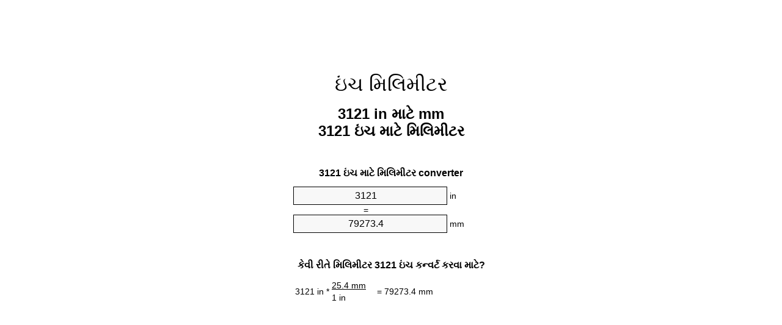

--- FILE ---
content_type: text/html;charset=utf-8
request_url: https://inches-to-mm.appspot.com/gu/3121-inches-to-mm.html
body_size: 5506
content:
<!DOCTYPE html><html dir="ltr" lang="gu"><head><meta charset="utf-8"><title>3121 In માટે Mm એકમ પરિવર્તક | 3121 ઇંચ માટે મિલિમીટર એકમ પરિવર્તક</title><meta name="description" content="3121 in માટે mm (3121 ઇંચ માટે મિલિમીટર) એકમ પરિવર્તક. કન્વર્ટ 3121 ઇંચ માટે મિલિમીટર સૂત્ર સાથે, સામાન્ય લંબાઈ રૂપાંતર, રૂપાંતર કોષ્ટકો અને વધુ."><meta name="keywords" content="3121 ઇંચ માટે મિલિમીટર, 3121 in માટે મિલિમીટર, "><meta name="viewport" content="width=device-width, initial-scale=1, maximum-scale=1, user-scalable=0"><link rel="icon" type="image/x-icon" href="https://inches-to-mm.appspot.com/favicon.ico"><link rel="shortcut icon" type="image/x-icon" href="https://inches-to-mm.appspot.com/favicon.ico"><link rel="icon" type="image/gif" href="https://inches-to-mm.appspot.com/favicon.gif"><link rel="icon" type="image/png" href="https://inches-to-mm.appspot.com/favicon.png"><link rel="apple-touch-icon" href="https://inches-to-mm.appspot.com/apple-touch-icon.png"><link rel="apple-touch-icon" href="https://inches-to-mm.appspot.com/apple-touch-icon-57x57.png" sizes="57x57"><link rel="apple-touch-icon" href="https://inches-to-mm.appspot.com/apple-touch-icon-60x60.png" sizes="60x60"><link rel="apple-touch-icon" href="https://inches-to-mm.appspot.com/apple-touch-icon-72x72.png" sizes="72x72"><link rel="apple-touch-icon" href="https://inches-to-mm.appspot.com/apple-touch-icon-76x76.png" sizes="76x76"><link rel="apple-touch-icon" href="https://inches-to-mm.appspot.com/apple-touch-icon-114x114.png" sizes="114x114"><link rel="apple-touch-icon" href="https://inches-to-mm.appspot.com/apple-touch-icon-120x120.png" sizes="120x120"><link rel="apple-touch-icon" href="https://inches-to-mm.appspot.com/apple-touch-icon-128x128.png" sizes="128x128"><link rel="apple-touch-icon" href="https://inches-to-mm.appspot.com/apple-touch-icon-144x144.png" sizes="144x144"><link rel="apple-touch-icon" href="https://inches-to-mm.appspot.com/apple-touch-icon-152x152.png" sizes="152x152"><link rel="apple-touch-icon" href="https://inches-to-mm.appspot.com/apple-touch-icon-180x180.png" sizes="180x180"><link rel="apple-touch-icon" href="https://inches-to-mm.appspot.com/apple-touch-icon-precomposed.png"><link rel="icon" type="image/png" href="https://inches-to-mm.appspot.com/favicon-16x16.png" sizes="16x16"><link rel="icon" type="image/png" href="https://inches-to-mm.appspot.com/favicon-32x32.png" sizes="32x32"><link rel="icon" type="image/png" href="https://inches-to-mm.appspot.com/favicon-96x96.png" sizes="96x96"><link rel="icon" type="image/png" href="https://inches-to-mm.appspot.com/favicon-160x160.png" sizes="160x160"><link rel="icon" type="image/png" href="https://inches-to-mm.appspot.com/favicon-192x192.png" sizes="192x192"><link rel="icon" type="image/png" href="https://inches-to-mm.appspot.com/favicon-196x196.png" sizes="196x196"><link rel="alternate" href="https://inches-to-mm.appspot.com/3121-inches-to-mm.html" hreflang="en"><link rel="alternate" href="https://inches-to-mm.appspot.com/bg/3121-inch-v-milimetur.html" hreflang="bg"><link rel="alternate" href="https://inches-to-mm.appspot.com/cs/3121-palec-na-milimetr.html" hreflang="cs"><link rel="alternate" href="https://inches-to-mm.appspot.com/da/3121-tomme-til-nillimeter.html" hreflang="da"><link rel="alternate" href="https://inches-to-mm.appspot.com/de/3121-zoll-in-millimeter.html" hreflang="de"><link rel="alternate" href="https://inches-to-mm.appspot.com/el/3121-intsa-se-chiliostometro.html" hreflang="el"><link rel="alternate" href="https://inches-to-mm.appspot.com/es/3121-pulgada-en-milimetro.html" hreflang="es"><link rel="alternate" href="https://inches-to-mm.appspot.com/et/3121-toll-et-millimeeter.html" hreflang="et"><link rel="alternate" href="https://inches-to-mm.appspot.com/fi/3121-tuuma-millimetri.html" hreflang="fi"><link rel="alternate" href="https://inches-to-mm.appspot.com/fr/3121-pouce-en-millimetre.html" hreflang="fr"><link rel="alternate" href="https://inches-to-mm.appspot.com/hr/3121-palac-u-milimetar.html" hreflang="hr"><link rel="alternate" href="https://inches-to-mm.appspot.com/hu/3121-huevelyk-millimeter.html" hreflang="hu"><link rel="alternate" href="https://inches-to-mm.appspot.com/it/3121-pollice-in-millimetro.html" hreflang="it"><link rel="alternate" href="https://inches-to-mm.appspot.com/lt/3121-colis-iki-milimetras.html" hreflang="lt"><link rel="alternate" href="https://inches-to-mm.appspot.com/mt/3121-pulzier-fil-millimetru.html" hreflang="mt"><link rel="alternate" href="https://inches-to-mm.appspot.com/nl/3121-inch-naar-millimeter.html" hreflang="nl"><link rel="alternate" href="https://inches-to-mm.appspot.com/pl/3121-cal-na-milimetr.html" hreflang="pl"><link rel="alternate" href="https://inches-to-mm.appspot.com/pt/3121-polegada-em-milimetro.html" hreflang="pt"><link rel="alternate" href="https://inches-to-mm.appspot.com/ro/3121-tol-in-milimetru.html" hreflang="ro"><link rel="alternate" href="https://inches-to-mm.appspot.com/sk/3121-palec-na-milimeter.html" hreflang="sk"><link rel="alternate" href="https://inches-to-mm.appspot.com/sv/3121-inch-till-millimeter.html" hreflang="sv"><link rel="alternate" href="https://inches-to-mm.appspot.com/af/3121-duim-in-millimeter.html" hreflang="af"><link rel="alternate" href="https://inches-to-mm.appspot.com/ar/3121-inches-to-mm.html" hreflang="ar"><link rel="alternate" href="https://inches-to-mm.appspot.com/az/3121-dueym-millimetr.html" hreflang="az"><link rel="alternate" href="https://inches-to-mm.appspot.com/bn/3121-inches-to-mm.html" hreflang="bn"><link rel="alternate" href="https://inches-to-mm.appspot.com/ca/3121-polzada-a-millimetre.html" hreflang="ca"><link rel="alternate" href="https://inches-to-mm.appspot.com/hi/3121-inches-to-mm.html" hreflang="hi"><link rel="alternate" href="https://inches-to-mm.appspot.com/id/3121-inci-ke-milimeter.html" hreflang="id"><link rel="alternate" href="https://inches-to-mm.appspot.com/ja/3121-inches-to-mm.html" hreflang="ja"><link rel="alternate" href="https://inches-to-mm.appspot.com/ko/3121-inches-to-mm.html" hreflang="ko"><link rel="alternate" href="https://inches-to-mm.appspot.com/no/3121-tomme-til-millimeter.html" hreflang="no"><link rel="alternate" href="https://inches-to-mm.appspot.com/ru/3121-dyuym-v-millimetr.html" hreflang="ru"><link rel="alternate" href="https://inches-to-mm.appspot.com/sl/3121-palec-v-milimeter.html" hreflang="sl"><link rel="alternate" href="https://inches-to-mm.appspot.com/sq/3121-inc-ne-milimetri.html" hreflang="sq"><link rel="alternate" href="https://inches-to-mm.appspot.com/th/3121-inches-to-mm.html" hreflang="th"><link rel="alternate" href="https://inches-to-mm.appspot.com/gu/3121-inches-to-mm.html" hreflang="gu"><link rel="alternate" href="https://inches-to-mm.appspot.com/tr/3121-inc-milimetre.html" hreflang="tr"><link rel="alternate" href="https://inches-to-mm.appspot.com/uk/3121-dyuym-v-milimetr.html" hreflang="uk"><link rel="alternate" href="https://inches-to-mm.appspot.com/vi/3121-inch-sang-milimet.html" hreflang="vi"><link rel="alternate" href="https://inches-to-mm.appspot.com/zhs/3121-inches-to-mm.html" hreflang="zh-Hans"><link rel="alternate" href="https://inches-to-mm.appspot.com/zht/3121-inches-to-mm.html" hreflang="zh-Hant"><link rel="alternate" href="https://inches-to-mm.appspot.com/engb/3121-inches-to-millimetres.html" hreflang="en-GB"><link rel="canonical" href="https://inches-to-mm.appspot.com/gu/3121-inches-to-mm.html"><meta name="robots" content="index,follow"><style type="text/css">*{font-family:arial,sans-serif;-webkit-appearance:none;-webkit-touch-callout:none;font-size:14px}body{margin:0;padding:0}.wrapper{width:320px;overflow:hidden;margin:0 auto;background-color:#fff}.ad_1{position:absolute;top:5px;left:calc(50% - 480px);padding:0;margin:0;width:300px;height:600px;overflow:hidden}.ad_2{padding:0;margin:0;width:320px;height:100px;overflow:hidden}.ad_3{padding:0;margin:0;width:320px;height:250px;overflow:hidden}.ad_4{padding:0;margin:0;width:320px;height:250px;display:none;overflow:hidden}.adsense_1{width:300px;height:600px;display:inline-block}.adsense_2{width:320px;height:100px;display:inline-block}.adsense_3{width:300px;height:250px;display:inline-block}.adsense_4{width:300px;height:250px;display:none}.header{overflow:hidden;text-align:center;padding-top:20px}.header a,.header a:active,.header a:hover{font-size:32px;color:#000;text-align:center;text-decoration:none}h1,h2{width:100%;text-align:center;font-weight:bold}h1,h1 span{font-size:24px}h2{font-size:16px;padding-top:30px}img{padding-left:5px;width:310px;height:705px}.text{padding:0 5px 5px 5px}.text a,.text a:hover,.text a:active{color:#005dab}.link_list,.footer ol{list-style:none;padding:0}.link_list li,.footer ol li{width:310px;padding:5px}.link_list li h3{padding:0;margin:0}.link_list li a,.link_list li a:hover,.link_list li a:active,.footer ol li a,.footer ol li a:hover,.footer ol li a:active,.footer ol li span{display:block;padding:5px 0 5px 0;color:#000;text-decoration:none}.link_list li a:hover,.footer ol li a:hover{text-decoration:underline}.link_list li a:after{content:"〉";float:right}input{width:240px;text-align:center;background-color:#f8f8f8;border:1px solid #000;padding:5px;font-size:16px}.center{padding-left:115px}.underline{text-decoration:underline;width:70px}.center1{text-align:center}.left{text-align:left}.right{text-align:right}.common,.common th,.common td{border:1px solid #000;border-collapse:collapse;padding:5px;width:300px}.common th{background-color:#cecece}.common td{width:50%;font-size:12px}.conversion{margin-bottom:20px}.b1{background-color:#f8f8f8}.footer{overflow:hidden;background-color:#dcdcdc;margin-top:30px}.footer ol li,.footer ol li a,.footer ol li span{text-align:center;color:#666}@media(min-width:759px) and (max-width:1014px){.ad_1{width:160px;left:calc(50% - 340px)}.adsense_1{width:160px}}@media(max-width:758px){.ad_1,.adsense_1{display:none}.ad_4,.adsense_4{display:inline-block}}</style><script type="text/javascript">function roundNumber(a,b){return Math.round(Math.round(a*Math.pow(10,b+1))/Math.pow(10,1))/Math.pow(10,b)}function convert(e,a,d,f){var c=document.getElementById(e).value;var b="";if(c!=""){if(!isNaN(c)){b=roundNumber(c*d,f)}}if(document.getElementById(a).hasAttribute("value")){document.getElementById(a).value=b}else{document.getElementById(a).textContent=b}};</script><script type="application/ld+json">
        {
            "@context": "http://schema.org",
            "@type": "WebSite",
            "name": "ઇંચ મિલિમીટર",
            "url": "https://inches-to-mm.appspot.com/gu/"
        }
    </script><script type="application/ld+json">
        {
            "@context": "http://schema.org",
            "@type": "BreadcrumbList",
            "itemListElement":
            [
                {
                    "@type": "ListItem",
                    "position": 1,
                    "item":
                    {
                        "@id": "https://inches-to-mm.appspot.com/gu/3121-inches-to-mm.html",
                        "name": "3121 ઇંચ"
                    }
                }
            ]
        }
    </script></head><body><div class="ad_1"><script async src="//pagead2.googlesyndication.com/pagead/js/adsbygoogle.js"></script><ins class="adsbygoogle adsense_1" data-ad-client="ca-pub-5743809677409270" data-ad-slot="8453863548"></ins><script>(adsbygoogle=window.adsbygoogle||[]).push({});</script></div><div class="wrapper"><div class="ad_2"><script async src="//pagead2.googlesyndication.com/pagead/js/adsbygoogle.js"></script><ins class="adsbygoogle adsense_2" data-ad-client="ca-pub-5743809677409270" data-ad-slot="2407329947"></ins><script>(adsbygoogle=window.adsbygoogle||[]).push({});</script></div><div class="header"><header><a title="ઇંચ મિલિમીટર પરિવર્તક માટે ઇંચ" href="https://inches-to-mm.appspot.com/gu/">ઇંચ મિલિમીટર</a></header></div><div><h1>3121 in માટે mm<br>3121 ઇંચ માટે મિલિમીટર</h1></div><div><div><h2>3121 ઇંચ માટે મિલિમીટર converter</h2></div><div><form><div><input id="from" type="number" min="0" max="1000000000000" step="any" placeholder="1" onkeyup="convert('from', 'to', 25.4, 10);" onchange="convert('from', 'to', 25.4, 10);" value="3121">&nbsp;<span class="unit">in</span></div><div class="center">=</div><div><input id="to" type="number" min="0" max="1000000000000" step="any" placeholder="1" onkeyup="convert('to', 'from', 0.0393700787402, 10);" onchange="convert('to', 'from', 0.0393700787402, 10);" value="79273.4">&nbsp;<span class="unit">mm</span></div></form></div></div><div><div><h2>કેવી રીતે મિલિમીટર 3121 ઇંચ કન્વર્ટ કરવા માટે?</h2></div><div><table><tr><td class="right" rowspan="2">3121&nbsp;in *</td><td class="underline">25.4&nbsp;mm</td><td class="left" rowspan="2">=&nbsp;79273.4&nbsp;mm</td></tr><tr><td>1 in</td></tr></table></div></div><div class="ad_3"><script async src="//pagead2.googlesyndication.com/pagead/js/adsbygoogle.js"></script><ins class="adsbygoogle adsense_3" data-ad-client="ca-pub-5743809677409270" data-ad-slot="3884063141"></ins><script>(adsbygoogle=window.adsbygoogle||[]).push({});</script></div><div><div><h2>કન્વર્ટ 3121 in સામાન્ય લંબાઈ માટે</h2></div><div><table class="common"><tr><th>એકમ</th><th>લંબાઈ</th></tr><tr class="b1"><td>નેનોમીટર</td><td>79273400000.0 nm</td></tr><tr><td>માઇક્રોમીટર જોડાઈ</td><td>79273400.0 µm</td></tr><tr class="b1"><td>મિલિમીટર</td><td>79273.4 mm</td></tr><tr><td>સેન્ટીમીટર</td><td>7927.34 cm</td></tr><tr class="b1"><td>ઇંચ</td><td>3121.0 in</td></tr><tr><td>પગ</td><td>260.083333333 ft</td></tr><tr class="b1"><td>યાર્ડ</td><td>86.6944444445 yd</td></tr><tr><td>મીટર</td><td>79.2734 m</td></tr><tr class="b1"><td>કિલોમીટર</td><td>0.0792734 km</td></tr><tr><td>માઇલ</td><td>0.0492582071 mi</td></tr><tr class="b1"><td>દરિયાઈ માઇલ</td><td>0.0428042117 nmi</td></tr></table></div></div><div class="ad_4"><script async src="//pagead2.googlesyndication.com/pagead/js/adsbygoogle.js"></script><ins class="adsbygoogle adsense_4" data-ad-client="ca-pub-5743809677409270" data-ad-slot="6837529541"></ins><script>(adsbygoogle=window.adsbygoogle||[]).push({});</script></div><div><div><h2>3121 ઇંચ રૂપાંતર કોષ્ટક</h2></div><div><img alt="3121 ઇંચ રૂપાંતર કોષ્ટક" src="https://inches-to-mm.appspot.com/image/3121.png"></div></div><div><div><h2>વધુ ઇંચ માટે મિલિમીટર ગણતરીઓ</h2></div><div><ol class="link_list"><li class="b1"><a title="3111 in માટે mm | 3111 ઇંચ માટે મિલિમીટર" href="https://inches-to-mm.appspot.com/gu/3111-inches-to-mm.html">3111 in માટે મિલિમીટર</a></li><li><a title="3112 in માટે mm | 3112 ઇંચ માટે મિલિમીટર" href="https://inches-to-mm.appspot.com/gu/3112-inches-to-mm.html">3112 in માટે મિલિમીટર</a></li><li class="b1"><a title="3113 in માટે mm | 3113 ઇંચ માટે મિલિમીટર" href="https://inches-to-mm.appspot.com/gu/3113-inches-to-mm.html">3113 ઇંચ માટે mm</a></li><li><a title="3114 in માટે mm | 3114 ઇંચ માટે મિલિમીટર" href="https://inches-to-mm.appspot.com/gu/3114-inches-to-mm.html">3114 in માટે મિલિમીટર</a></li><li class="b1"><a title="3115 in માટે mm | 3115 ઇંચ માટે મિલિમીટર" href="https://inches-to-mm.appspot.com/gu/3115-inches-to-mm.html">3115 ઇંચ માટે mm</a></li><li><a title="3116 in માટે mm | 3116 ઇંચ માટે મિલિમીટર" href="https://inches-to-mm.appspot.com/gu/3116-inches-to-mm.html">3116 in માટે મિલિમીટર</a></li><li class="b1"><a title="3117 in માટે mm | 3117 ઇંચ માટે મિલિમીટર" href="https://inches-to-mm.appspot.com/gu/3117-inches-to-mm.html">3117 in માટે mm</a></li><li><a title="3118 in માટે mm | 3118 ઇંચ માટે મિલિમીટર" href="https://inches-to-mm.appspot.com/gu/3118-inches-to-mm.html">3118 in માટે મિલિમીટર</a></li><li class="b1"><a title="3119 in માટે mm | 3119 ઇંચ માટે મિલિમીટર" href="https://inches-to-mm.appspot.com/gu/3119-inches-to-mm.html">3119 in માટે mm</a></li><li><a title="3120 in માટે mm | 3120 ઇંચ માટે મિલિમીટર" href="https://inches-to-mm.appspot.com/gu/3120-inches-to-mm.html">3120 ઇંચ માટે mm</a></li><li class="b1"><a title="3121 in માટે mm | 3121 ઇંચ માટે મિલિમીટર" href="https://inches-to-mm.appspot.com/gu/3121-inches-to-mm.html">3121 in માટે મિલિમીટર</a></li><li><a title="3122 in માટે mm | 3122 ઇંચ માટે મિલિમીટર" href="https://inches-to-mm.appspot.com/gu/3122-inches-to-mm.html">3122 in માટે mm</a></li><li class="b1"><a title="3123 in માટે mm | 3123 ઇંચ માટે મિલિમીટર" href="https://inches-to-mm.appspot.com/gu/3123-inches-to-mm.html">3123 ઇંચ માટે mm</a></li><li><a title="3124 in માટે mm | 3124 ઇંચ માટે મિલિમીટર" href="https://inches-to-mm.appspot.com/gu/3124-inches-to-mm.html">3124 in માટે મિલિમીટર</a></li><li class="b1"><a title="3125 in માટે mm | 3125 ઇંચ માટે મિલિમીટર" href="https://inches-to-mm.appspot.com/gu/3125-inches-to-mm.html">3125 ઇંચ માટે મિલિમીટર</a></li><li><a title="3126 in માટે mm | 3126 ઇંચ માટે મિલિમીટર" href="https://inches-to-mm.appspot.com/gu/3126-inches-to-mm.html">3126 in માટે મિલિમીટર</a></li><li class="b1"><a title="3127 in માટે mm | 3127 ઇંચ માટે મિલિમીટર" href="https://inches-to-mm.appspot.com/gu/3127-inches-to-mm.html">3127 in માટે mm</a></li><li><a title="3128 in માટે mm | 3128 ઇંચ માટે મિલિમીટર" href="https://inches-to-mm.appspot.com/gu/3128-inches-to-mm.html">3128 in માટે મિલિમીટર</a></li><li class="b1"><a title="3129 in માટે mm | 3129 ઇંચ માટે મિલિમીટર" href="https://inches-to-mm.appspot.com/gu/3129-inches-to-mm.html">3129 ઇંચ માટે મિલિમીટર</a></li><li><a title="3130 in માટે mm | 3130 ઇંચ માટે મિલિમીટર" href="https://inches-to-mm.appspot.com/gu/3130-inches-to-mm.html">3130 in માટે mm</a></li><li class="b1"><a title="3131 in માટે mm | 3131 ઇંચ માટે મિલિમીટર" href="https://inches-to-mm.appspot.com/gu/3131-inches-to-mm.html">3131 in માટે mm</a></li></ol></div></div><div><div><h2>વૈકલ્પિક જોડણી</h2></div><div>3121 ઇંચ માટે મિલિમીટર, 3121 ઇંચ માટે mm, </div></div><div><div><h2>વધુ ભાષા</h2></div><div><ol class="link_list"><li class="b1"><a title="3121 Inch To Mm Unit Converter" href="https://inches-to-mm.appspot.com/3121-inches-to-mm.html" hreflang="en">&lrm;3121 Inches To Mm</a></li><li><a title="3121 инч в милиметър преобразувател на единици" href="https://inches-to-mm.appspot.com/bg/3121-inch-v-milimetur.html" hreflang="bg">&lrm;3121 инч в милиметър</a></li><li class="b1"><a title="3121 Palec Na Milimetr Převod Jednotek" href="https://inches-to-mm.appspot.com/cs/3121-palec-na-milimetr.html" hreflang="cs">&lrm;3121 Palec Na Milimetr</a></li><li><a title="3121 Tomme Til Nillimeter Enhedsomregner" href="https://inches-to-mm.appspot.com/da/3121-tomme-til-nillimeter.html" hreflang="da">&lrm;3121 Tomme Til Nillimeter</a></li><li class="b1"><a title="3121 Zoll In Millimeter Einheitenumrechner" href="https://inches-to-mm.appspot.com/de/3121-zoll-in-millimeter.html" hreflang="de">&lrm;3121 Zoll In Millimeter</a></li><li><a title="3121 ίντσα σε χιλιοστόμετρο μετατροπέας μονάδων" href="https://inches-to-mm.appspot.com/el/3121-intsa-se-chiliostometro.html" hreflang="el">&lrm;3121 ίντσα σε χιλιοστόμετρο</a></li><li class="b1"><a title="3121 Pulgada En Milímetro Conversor De Unidades" href="https://inches-to-mm.appspot.com/es/3121-pulgada-en-milimetro.html" hreflang="es">&lrm;3121 Pulgada En Milímetro</a></li><li><a title="3121 Toll Et Millimeeter Ühikuteisendi" href="https://inches-to-mm.appspot.com/et/3121-toll-et-millimeeter.html" hreflang="et">&lrm;3121 Toll Et Millimeeter</a></li><li class="b1"><a title="3121 Tuuma Millimetri Yksikkömuunnin" href="https://inches-to-mm.appspot.com/fi/3121-tuuma-millimetri.html" hreflang="fi">&lrm;3121 Tuuma Millimetri</a></li><li><a title="3121 Pouce En Millimètre Convertisseur D'Unités" href="https://inches-to-mm.appspot.com/fr/3121-pouce-en-millimetre.html" hreflang="fr">&lrm;3121 Pouce En Millimètre</a></li><li class="b1"><a title="3121 Palac U Milimetar Pretvornik Jedinica" href="https://inches-to-mm.appspot.com/hr/3121-palac-u-milimetar.html" hreflang="hr">&lrm;3121 Palac U Milimetar</a></li><li><a title="3121 Hüvelyk Milliméter Mértékegység Átváltó" href="https://inches-to-mm.appspot.com/hu/3121-huevelyk-millimeter.html" hreflang="hu">&lrm;3121 Hüvelyk Milliméter</a></li><li class="b1"><a title="3121 Pollice In Millimetro Convertitore Di Unità" href="https://inches-to-mm.appspot.com/it/3121-pollice-in-millimetro.html" hreflang="it">&lrm;3121 Pollice In Millimetro</a></li><li><a title="3121 Colis Iki Milimetras Vieneto Konverterio" href="https://inches-to-mm.appspot.com/lt/3121-colis-iki-milimetras.html" hreflang="lt">&lrm;3121 Colis Iki Milimetras</a></li><li class="b1"><a title="3121 Pulzier Fil Millimetru Konvertitur Unità" href="https://inches-to-mm.appspot.com/mt/3121-pulzier-fil-millimetru.html" hreflang="mt">&lrm;3121 Pulzier Fil Millimetru</a></li><li><a title="3121 Inch Naar Millimeter Eenheden Converter" href="https://inches-to-mm.appspot.com/nl/3121-inch-naar-millimeter.html" hreflang="nl">&lrm;3121 Inch Naar Millimeter</a></li><li class="b1"><a title="3121 Cal Na Milimetr Przelicznik Jednostek" href="https://inches-to-mm.appspot.com/pl/3121-cal-na-milimetr.html" hreflang="pl">&lrm;3121 Cal Na Milimetr</a></li><li><a title="3121 Polegada Em Milímetro Conversor De Unidades" href="https://inches-to-mm.appspot.com/pt/3121-polegada-em-milimetro.html" hreflang="pt">&lrm;3121 Polegada Em Milímetro</a></li><li class="b1"><a title="3121 Țol în Milimetru Convertor Unități De Măsură" href="https://inches-to-mm.appspot.com/ro/3121-tol-in-milimetru.html" hreflang="ro">&lrm;3121 Țol în Milimetru</a></li><li><a title="3121 Palec Na Milimeter Konvertor Jednotiek" href="https://inches-to-mm.appspot.com/sk/3121-palec-na-milimeter.html" hreflang="sk">&lrm;3121 Palec Na Milimeter</a></li><li class="b1"><a title="3121 Inch Till Millimeter Enhetsomvandlaren" href="https://inches-to-mm.appspot.com/sv/3121-inch-till-millimeter.html" hreflang="sv">&lrm;3121 Inch Till Millimeter</a></li><li><a title="3121 Duim In Millimeter Eenheid Converter" href="https://inches-to-mm.appspot.com/af/3121-duim-in-millimeter.html" hreflang="af">&lrm;3121 Duim In Millimeter</a></li><li class="b1"><a title="3121 محوّل الوحدات مليمتر إلى بوصة" href="https://inches-to-mm.appspot.com/ar/3121-inches-to-mm.html" hreflang="ar">&rlm;3121 مليمتر إلى بوصة</a></li><li><a title="3121 Düym Millimetr Vahid Converter" href="https://inches-to-mm.appspot.com/az/3121-dueym-millimetr.html" hreflang="az">&lrm;3121 Düym Millimetr</a></li><li class="b1"><a title="3121 ইঞ্চি মধ্যে মিলিমিটার ইউনিট কনভার্টার" href="https://inches-to-mm.appspot.com/bn/3121-inches-to-mm.html" hreflang="bn">&lrm;3121 ইঞ্চি মধ্যে মিলিমিটার</a></li><li><a title="3121 Polzada A Mil·límetre Convertidor D'Unitats" href="https://inches-to-mm.appspot.com/ca/3121-polzada-a-millimetre.html" hreflang="ca">&lrm;3121 Polzada A Mil·límetre</a></li><li class="b1"><a title="3121 इंच से मिलीमीटर इकाई कन्वर्टर" href="https://inches-to-mm.appspot.com/hi/3121-inches-to-mm.html" hreflang="hi">&lrm;3121 इंच से मिलीमीटर</a></li><li><a title="3121 Inci Ke Milimeter Pengonversi Satuan" href="https://inches-to-mm.appspot.com/id/3121-inci-ke-milimeter.html" hreflang="id">&lrm;3121 Inci Ke Milimeter</a></li><li class="b1"><a title="3121 インチ単位の単位変換" href="https://inches-to-mm.appspot.com/ja/3121-inches-to-mm.html" hreflang="ja">&lrm;3121 ミリメートルまでのインチ</a></li><li><a title="3121 인치 밀리미터 변환기 미터" href="https://inches-to-mm.appspot.com/ko/3121-inches-to-mm.html" hreflang="ko">&lrm;3121 인치 밀리미터</a></li><li class="b1"><a title="3121 Tomme Til Millimeter Enhetskovertering" href="https://inches-to-mm.appspot.com/no/3121-tomme-til-millimeter.html" hreflang="no">&lrm;3121 Tomme Til Millimeter</a></li><li><a title="3121 дюйм в миллиметр конвертер единиц" href="https://inches-to-mm.appspot.com/ru/3121-dyuym-v-millimetr.html" hreflang="ru">&lrm;3121 дюйм в миллиметр</a></li><li class="b1"><a title="3121 Palec V Milimeter Pretvornik Enot" href="https://inches-to-mm.appspot.com/sl/3121-palec-v-milimeter.html" hreflang="sl">&lrm;3121 Palec V Milimeter</a></li><li><a title="3121 Inç Në Milimetri Njësi Converter" href="https://inches-to-mm.appspot.com/sq/3121-inc-ne-milimetri.html" hreflang="sq">&lrm;3121 Inç Në Milimetri</a></li><li class="b1"><a title="3121 นิ้วมิลลิเมตรแปลงหน่วย" href="https://inches-to-mm.appspot.com/th/3121-inches-to-mm.html" hreflang="th">&lrm;3121 นิ้วมิลลิเมตร</a></li><li><a title="3121 ઇંચ મિલિમીટર પરિવર્તક માટે ઇંચ" href="https://inches-to-mm.appspot.com/gu/3121-inches-to-mm.html" hreflang="gu">&lrm;3121 ઇંચ મિલિમીટર</a></li><li class="b1"><a title="3121 İnç Milimetre Birim Dönüştürücü" href="https://inches-to-mm.appspot.com/tr/3121-inc-milimetre.html" hreflang="tr">&lrm;3121 İnç Milimetre</a></li><li><a title="3121 дюйм в міліметр конвертор величин" href="https://inches-to-mm.appspot.com/uk/3121-dyuym-v-milimetr.html" hreflang="uk">&lrm;3121 дюйм в міліметр</a></li><li class="b1"><a title="3121 Inch Sang Milimét Trình Chuyển đổi đơn Vị" href="https://inches-to-mm.appspot.com/vi/3121-inch-sang-milimet.html" hreflang="vi">&lrm;3121 Inch Sang Milimét</a></li><li><a title="3121 英寸为毫米位换算" href="https://inches-to-mm.appspot.com/zhs/3121-inches-to-mm.html" hreflang="zh-Hans">&lrm;3121 英寸为毫米</a></li><li class="b1"><a title="3121 英寸至毫米位換算" href="https://inches-to-mm.appspot.com/zht/3121-inches-to-mm.html" hreflang="zh-Hant">&lrm;3121 英寸至毫米</a></li><li><a title="3121 Inch To Millimetres Unit Converter" href="https://inches-to-mm.appspot.com/engb/3121-inches-to-millimetres.html" hreflang="en-GB">&lrm;3121 Inches To Millimetres</a></li></ol></div></div><div class="footer"><footer><ol><li><a title="સાઇટમેપ 0.1 - 100 | ઇંચ મિલિમીટર પરિવર્તક માટે ઇંચ" href="https://inches-to-mm.appspot.com/gu/sitemap-0.html">સાઇટમેપ 0.1 - 100</a></li><li><a title="સાઇટમેપ 101 - 1000 | ઇંચ મિલિમીટર પરિવર્તક માટે ઇંચ" href="https://inches-to-mm.appspot.com/gu/sitemap-1.html">સાઇટમેપ 101 - 1000</a></li><li><a title="સાઇટમેપ 1001 - 2000 | ઇંચ મિલિમીટર પરિવર્તક માટે ઇંચ" href="https://inches-to-mm.appspot.com/gu/sitemap-2.html">સાઇટમેપ 1001 - 2000</a></li><li><a title="સાઇટમેપ 2001 - 3000 | ઇંચ મિલિમીટર પરિવર્તક માટે ઇંચ" href="https://inches-to-mm.appspot.com/gu/sitemap-3.html">સાઇટમેપ 2001 - 3000</a></li><li><a title="સાઇટમેપ 3001 - 4000 | ઇંચ મિલિમીટર પરિવર્તક માટે ઇંચ" href="https://inches-to-mm.appspot.com/gu/sitemap-4.html">સાઇટમેપ 3001 - 4000</a></li><li><a title="સાઇટમેપ 4001 - 5000 | ઇંચ મિલિમીટર પરિવર્તક માટે ઇંચ" href="https://inches-to-mm.appspot.com/gu/sitemap-5.html">સાઇટમેપ 4001 - 5000</a></li><li><a title="સાઇટમેપ 5005 - 10000 | ઇંચ મિલિમીટર પરિવર્તક માટે ઇંચ" href="https://inches-to-mm.appspot.com/gu/sitemap-6.html">સાઇટમેપ 5005 - 10000</a></li><li><a title="સાઇટમેપ 10100 - 100000 | ઇંચ મિલિમીટર પરિવર્તક માટે ઇંચ" href="https://inches-to-mm.appspot.com/gu/sitemap-7.html">સાઇટમેપ 10100 - 100000</a></li><li><a title="છાપ | ઇંચ મિલિમીટર પરિવર્તક માટે ઇંચ" href="https://inches-to-mm.appspot.com/gu/impressum.html" rel="nofollow">છાપ</a></li><li><span>&copy; Meta Technologies GmbH</span></li></ol></footer></div></div></body></html>

--- FILE ---
content_type: text/html; charset=utf-8
request_url: https://www.google.com/recaptcha/api2/aframe
body_size: 265
content:
<!DOCTYPE HTML><html><head><meta http-equiv="content-type" content="text/html; charset=UTF-8"></head><body><script nonce="hTH8aRWX2ydnvFxQdvE6kg">/** Anti-fraud and anti-abuse applications only. See google.com/recaptcha */ try{var clients={'sodar':'https://pagead2.googlesyndication.com/pagead/sodar?'};window.addEventListener("message",function(a){try{if(a.source===window.parent){var b=JSON.parse(a.data);var c=clients[b['id']];if(c){var d=document.createElement('img');d.src=c+b['params']+'&rc='+(localStorage.getItem("rc::a")?sessionStorage.getItem("rc::b"):"");window.document.body.appendChild(d);sessionStorage.setItem("rc::e",parseInt(sessionStorage.getItem("rc::e")||0)+1);localStorage.setItem("rc::h",'1768891764231');}}}catch(b){}});window.parent.postMessage("_grecaptcha_ready", "*");}catch(b){}</script></body></html>